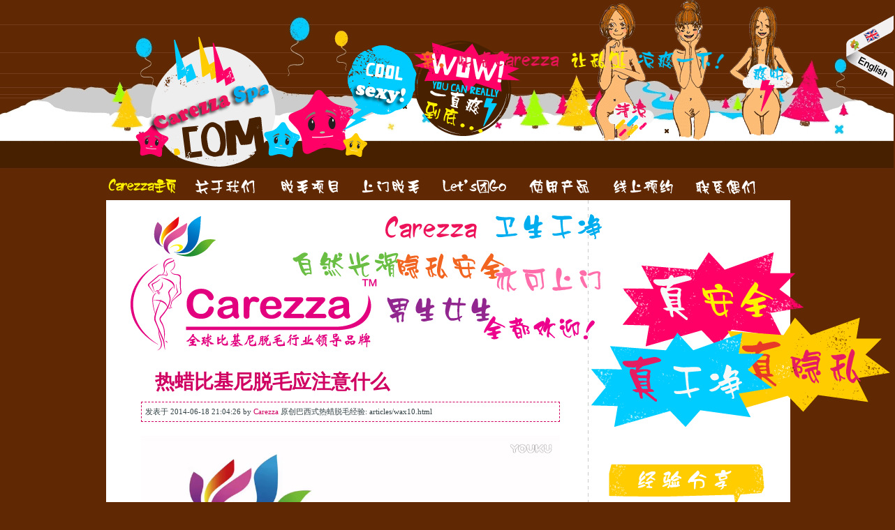

--- FILE ---
content_type: text/html
request_url: http://www.carezzawax.com/articles/wax10.html
body_size: 5949
content:
<!DOCTYPE html>
<html lang="zh-CN">
<head>
    <meta charset="utf-8">
    <meta name="classification" content="waxing,hair removal,beauty salon">
    <meta name="description" content="热蜡比基尼脱毛应注意什么 Carezza"/>
    <meta name="keywords" content="北京比基尼脱毛，热蜡脱毛，蜜蜡脱毛，比基尼脱毛，私密处脱毛，vio蜜蜡脱毛，阴部脱毛，比基尼除毛，三角区脱毛北京" />
    <link rel="shortcut icon" href="favicon.ico">
    <link href="../css/style.css" rel="stylesheet" type="text/css" />
    <title>热蜡比基尼脱毛应注意什么 Carezza</title>
</head>
<body id="home">
    <div id="lang"><a href="http://www.carezzaspa.com/" title="Beijing Brazilian Waxing">Beijing Brazilian Waxing</a></div>
    <div id="main-container">
        <div id="header">
            <div id="header-top"></div>
            <div id="navigation">
                <ul id="nav">
                    <li class="home"><a href="../index.html" title="Carezza">Carezza</a></li>
                    <li class="about"><a href="../about.html" title="关于Carezza">Carezza怎么样</a></li>
                    <li class="service"><a href="../waxing.html" title="脱毛价格">脱毛价格</a></li>
                    <li class="outcall"><a href="../outcall.html" title="北京上门脱毛">上门脱毛服务</a></li>
                    <li class="promotion"><a href="../promotion.html" title="北京脱毛团购">脱毛团购</a></li>
                    <li class="prodact"><a href="../product.php" title="脱毛蜡产品">脱毛产品</a></li>
                    <li class="book"><a href="../book.html" title="网上预约">线上预约</a></li>
                    <li class="contact"><a href="../contact.html" title="联系电话Carezza">Carezza电话地址</a></li>
                </ul>
            </div>
            <div id="wow">Wow! 巴西热蜡比基尼脱毛 让私密处脱毛清爽一夏</div>
            <img src="../images/cloud3.png" id="cloudB" class="cloud" width="66" height="50" alt="巴西脱毛">
            <img src="../images/cloud2.png" id="cloudA" class="cloud" width="73" height="69" alt="热蜡脱毛">
            <img src="../images/blimp.png" id="cloudC" class="cloud" width="465" height="75" alt="比基尼脱毛">
        </div>
        <div id="container">
            <div id="content-left">
                <h2 class="welcome">北京巴西式热蜡蜜蜡比基尼脱毛 Carezza</h2>
                <div id="lady">北京热蜡脱毛</div>
                <div id="chief">北京三角区脱毛</div>
                <div id="mister"></div>
                <div id="dude">北京巴西式脱毛</div>
                <div id="outcall">北京比基尼脱毛视频</div>
                <div id="girly">北京比基尼脱毛图片</div>
                <div id="dolly"></div>
                <div class="articles">
                    <h2 class="articles" title="热蜡比基尼脱毛应注意什么"><a href="wax10.html" title="热蜡比基尼脱毛应注意什么">热蜡比基尼脱毛应注意什么</a></h2>
                    <div class="entry-meta">发表于 2014-06-18 21:04:26 by <a href="../" title="北京专业巴西式热蜡脱毛" rel="author">Carezza</a> 原创巴西式热蜡脱毛经验: articles/wax10.html</div>
                    <div class="articles-content">
                        <video autoplay loop muted width="600"  poster="http://www.carezzawax.com/images/articles/wax/11.jpg" oncontextmenu="return false;">
                            <source src="http://www.carezzawax.com/images/carezza.mp4" type="video/mp4">
                        </video>
                        <h3 title="什么是比基尼脱毛">什么是比基尼脱毛？</h3>
<p>比基尼脱毛它是将阴毛完全从生殖器区域移除。 比基尼脱毛是适用于男性和女性。 男性一般全部脱掉阴毛从生殖器区域（包括阴茎，睾丸）。 然而，女性比基尼脱毛通常选择多个图形，如三角形，心形，条形，会留一些阴毛在阴部上方，去除掉阴唇和会阴的毛发。<br />
比基尼脱毛切勿在家DIV，因为操作不当很可能感染，所以建议去专业的脱毛美容院。比如说北京比基尼脱毛美容院Carezza.</p>
<h3 title="比基尼脱毛应注意什么">比基尼脱毛应注意什么</h3>
<p>做比基尼脱毛除了避免疼痛之外，尤其要注意感染问题。由于毛孔充分打开，很可能造成感染或者毛细血管出血的一些列问题。</p>
<div style="width: 360px" class="wp-caption"><img class="size-full" alt="比基尼脱毛应注意什么？ 北京比基尼脱毛Carezza" src="../images/articles/beijing-brazilian-bikini-waxing12.jpg" width="350" height="355" /><p class="wp-caption-text">比基尼脱毛应注意什么？ 北京比基尼脱毛Carezza</p></div>
<h3>去美容院做比基尼脱毛应该注意什么？</h3>
<ol>
<li>是否美容院使用的新鲜的热蜡或者蜜蜡</li>
<li>脱毛美容师是否有经验</li>
<li>美容师在操作<strong>比基尼脱毛</strong>期间是否使用一次性手套以及消毒工具</li>
<li>是否有效的避免感染</li>
</ol>
<h3>北京比基尼脱毛多少钱？</h3>
<p>在北京比基尼脱毛大约是应该在280-380这个价位之间，当然也有100快左右的，如果一味追求廉价，那么您很肯能会感染，甚至皮疹，因为纯进口的巴西比基尼脱毛蜡每罐成本在180元左右。去美容院做比基尼脱毛记得一定要检查脱毛蜡，因为部分美容院为了节约成本使用旧蜡给客人反复做。</p>
                    </div>
                    <ul class="mylinks entry-meta">
                        Carezza 全球比基尼脱毛领导品牌！该品牌始创于2003年，一直秉承着超凡卓越、细致入微的服务理念，截止2017年已超过500万以上充满自信、奢华、隐私的国内外高档女性选择Carezza。
                        Carezza严格遵从“PHSQ”原则：隐私(PRIVACY)、卫生(HYGIENE)、速度(SPEED)和品质(QUALITY)。简单取用，绝不重复使用取蜡棒。
                        “我们也是消费者” 完全站在我也是消费者的角度服务，任重而道远，这是Carezza具有里程碑的经营理念！<br />
                        <br />
                        大望路店：
                        <li> 服务您的电话 / (+86) 010-84425399</li>
                        <li> 详细地址 / 北京 建国路93号 万达广场 4号楼 706（近SKP）</li>
                        <li> 地铁路线 / 地铁1号线,14号线 大望路 D出口</li>
                        三里屯店：
                        <li> 服务您的电话 / (+86) 010-8442 5399</li>
                        <li> 详细地址 / 北京 朝阳区 工人体育场北门 永利国际 1单元 1032 </li>
                        <li> 地铁路线 / 地铁3号线 A口出,地铁10号线（团结湖 A,D出口） 和地铁2号线（东四十条C,B出口）的中间</li>
                        <li> <a href="../map-sanlitun.html" title="Carezza三里屯工体地图" target="_blank">查看地图</a></li>
                    </ul>
                    <p>Previous： <a href="wax9.html" title="男性比基尼脱毛 Carezza">男性比基尼脱毛 Carezza</a> </p>
                    <p>Next：<a href="wax11.html" title="什么是热蜡脱毛？">什么是热蜡脱毛？</a>  </p>
                </div>
            </div>
            <!-- content right star-->
<div id="content-right">
    <div id="carezza-box">
        <h2 class="carezza">北京最好的巴西式蜜蜡热蜡比基尼脱毛</h2>
        <div id="funpacked">北京热蜡比基尼脱毛</div>
        <div id="business">巴西式热蜡脱毛</div>
        <div id="designing">北京蜜蜡脱毛</div>
    </div>
    <div class="widget">
        <h4 class="wenzhang" title="巴西式热蜡脱毛经验">巴西式热蜡脱毛经验分享体验</h4>
        <ul>
                            <li><a href="wax281.html" title="北京专业蜜蜡脱毛 北京热蜡比基尼脱毛Carezza">北京专业蜜蜡脱毛 北京热蜡比基尼脱毛Carezza</a></li>
                            <li><a href="wax280.html" title="比基尼蜜蜡脱毛亲身体验 北京热蜡比基尼脱毛Carezza">比基尼蜜蜡脱毛亲身体验 北京热蜡比基尼脱毛Carezza</a></li>
                            <li><a href="wax279.html" title="北京阴部三角区脱毛 | 阴部蜜蜡脱毛 Carezza">北京阴部三角区脱毛 | 阴部蜜蜡脱毛 Carezza</a></li>
                            <li><a href="wax278.html" title="热蜡脱毛 北京Carezza热蜡脱毛">热蜡脱毛 北京Carezza热蜡脱毛</a></li>
                            <li><a href="wax277.html" title="我的蜜蜡脱毛经验分享 北京蜜蜡脱毛Carezza">我的蜜蜡脱毛经验分享 北京蜜蜡脱毛Carezza</a></li>
                            <li><a href="wax276.html" title="蜜蜡脱毛 北京蜜蜡脱毛Carezza">蜜蜡脱毛 北京蜜蜡脱毛Carezza</a></li>
                            <li><a href="wax275.html" title="巴西脱毛 北京巴西热蜡脱毛Carezza">巴西脱毛 北京巴西热蜡脱毛Carezza</a></li>
                            <li><a href="wax274.html" title="脱毛师详谈比基尼脱毛经验 北京比基尼脱毛Carezza">脱毛师详谈比基尼脱毛经验 北京比基尼脱毛Carezza</a></li>
                            <li><a href="wax273.html" title="北京比基尼脱毛你了解么？ 北京比基尼脱毛Carezza">北京比基尼脱毛你了解么？ 北京比基尼脱毛Carezza</a></li>
                            <li><a href="wax272.html" title="腋下蜜蜡脱毛方法演示附图 北京蜜蜡脱毛Carezza">腋下蜜蜡脱毛方法演示附图 北京蜜蜡脱毛Carezza</a></li>
                            <li><a href="wax271.html" title="北京比基尼蜜蜡脱毛多少钱 北京比基尼脱毛蜜蜡Carezza">北京比基尼蜜蜡脱毛多少钱 北京比基尼脱毛蜜蜡Carezza</a></li>
                            <li><a href="wax270.html" title="北京比基尼脱毛多少钱？ 北京比基尼脱毛Carezza">北京比基尼脱毛多少钱？ 北京比基尼脱毛Carezza</a></li>
                            <li><a href="wax269.html" title="私密处可以蜜蜡脱毛嘛? 北京私处蜜蜡脱毛Carezza">私密处可以蜜蜡脱毛嘛? 北京私处蜜蜡脱毛Carezza</a></li>
                            <li><a href="wax268.html" title="私密处脱毛可以永久脱毛吗 北京私处脱毛Carezza">私密处脱毛可以永久脱毛吗 北京私处脱毛Carezza</a></li>
                            <li><a href="wax267.html" title="比基尼脱毛后出现小白点？ 北京比基尼脱毛Carezza">比基尼脱毛后出现小白点？ 北京比基尼脱毛Carezza</a></li>
                            <li><a href="wax266.html" title="如何正确比基尼脱毛？ 北京比基尼脱毛Carezza">如何正确比基尼脱毛？ 北京比基尼脱毛Carezza</a></li>
                            <li><a href="wax265.html" title="男性比基尼脱毛 北京男性蜜蜡比基尼脱毛Carezza">男性比基尼脱毛 北京男性蜜蜡比基尼脱毛Carezza</a></li>
                            <li><a href="wax264.html" title="比基尼脱毛应注意什么？ 北京比基尼脱毛Carezza">比基尼脱毛应注意什么？ 北京比基尼脱毛Carezza</a></li>
                            <li><a href="wax263.html" title="什么是热蜡脱毛？ 北京比基尼热蜡脱毛Carezza">什么是热蜡脱毛？ 北京比基尼热蜡脱毛Carezza</a></li>
                            <li><a href="wax262.html" title="什么是巴西热蜡比基尼脱毛？ 北京Carezza热蜡比基尼脱毛">什么是巴西热蜡比基尼脱毛？ 北京Carezza热蜡比基尼脱毛</a></li>
                            <li><a href="wax261.html" title="北京蜜蜡脱毛 Carezza">北京蜜蜡脱毛 Carezza</a></li>
                            <li><a href="wax260.html" title="北京阴部脱毛|私密处脱毛Carezza">北京阴部脱毛|私密处脱毛Carezza</a></li>
                            <li><a href="wax259.html" title="北京热蜡比基尼脱 Carezza">北京热蜡比基尼脱 Carezza</a></li>
                            <li><a href="wax258.html" title="北京比基尼脱毛|巴西热蜡蜜蜡脱毛Carezza">北京比基尼脱毛|巴西热蜡蜜蜡脱毛Carezza</a></li>
                            <li><a href="wax257.html" title="我的蜜蜡脱毛经验分享 北京Carezza">我的蜜蜡脱毛经验分享 北京Carezza</a></li>
                            <li><a href="wax256.html" title="脱毛蜜蜡和热蜡的区别 北京Carezza">脱毛蜜蜡和热蜡的区别 北京Carezza</a></li>
                            <li><a href="wax255.html" title="蜜蜡比基尼脱毛如何操作 北京Carezza">蜜蜡比基尼脱毛如何操作 北京Carezza</a></li>
                            <li><a href="wax254.html" title="比基尼脱毛应注意什么？ 北京Carezza">比基尼脱毛应注意什么？ 北京Carezza</a></li>
                            <li><a href="wax253.html" title="什么是热蜡脱毛？ 北京Carezza">什么是热蜡脱毛？ 北京Carezza</a></li>
                            <li><a href="wax252.html" title="什么是巴西热蜡比基尼脱毛？">什么是巴西热蜡比基尼脱毛？</a></li>
                            <li><a href="wax251.html" title="比基尼巴西蜜蜡脱毛会出血吗？">比基尼巴西蜜蜡脱毛会出血吗？</a></li>
                            <li><a href="wax250.html" title="热腊脱毛的坏处">热腊脱毛的坏处</a></li>
                            <li><a href="wax249.html" title="为什么刮阴毛能长出小红点">为什么刮阴毛能长出小红点</a></li>
                            <li><a href="wax248.html" title="热腊脱毛多久又要弄一次？热蜡脱毛痛嘛？">热腊脱毛多久又要弄一次？热蜡脱毛痛嘛？</a></li>
                            <li><a href="wax247.html" title="热蜡脱毛能保持多久">热蜡脱毛能保持多久</a></li>
                            <li><a href="wax246.html" title="私处剥毛后注意事项">私处剥毛后注意事项</a></li>
                            <li><a href="wax245.html" title="什么是VIO Wax? VIO 是什么意思？">什么是VIO Wax? VIO 是什么意思？</a></li>
                            <li><a href="wax244.html" title="巴西热蜡除毛抑制毛发生长？">巴西热蜡除毛抑制毛发生长？</a></li>
                            <li><a href="wax243.html" title="热蜡脱毛问答 | 座客Carezza 资深脱毛师解答 关于巴西热蜡脱毛">热蜡脱毛问答 | 座客Carezza 资深脱毛师解答 关于巴西热蜡脱毛</a></li>
                            <li><a href="wax242.html" title="教你如何处理 私密处的毛发">教你如何处理 私密处的毛发</a></li>
                            <li><a href="wax241.html" title="招聘巴西热蜡脱毛师">招聘巴西热蜡脱毛师</a></li>
                            <li><a href="wax240.html" title="哇哦 男性（丁丁）比基尼脱毛？">哇哦 男性（丁丁）比基尼脱毛？</a></li>
                            <li><a href="wax239.html" title="什么是纯正的巴西式比基尼热蜡脱毛？">什么是纯正的巴西式比基尼热蜡脱毛？</a></li>
                            <li><a href="wax238.html" title="丁丁脱毛 oh no,男性比基尼热蜡脱毛哦">丁丁脱毛 oh no,男性比基尼热蜡脱毛哦</a></li>
                            <li><a href="wax237.html" title="巴西蜡脱毛有什么副作用">巴西蜡脱毛有什么副作用</a></li>
                            <li><a href="wax236.html" title="热蜡脱毛能维持多久？">热蜡脱毛能维持多久？</a></li>
                            <li><a href="wax235.html" title="Carezza热蜡巴西脱毛上门服务范围">Carezza热蜡巴西脱毛上门服务范围</a></li>
                            <li><a href="wax234.html" title="北京哪里蜜蜡脱毛便宜实惠">北京哪里蜜蜡脱毛便宜实惠</a></li>
                            <li><a href="wax233.html" title="比基尼部位脱毛包括哪里？">比基尼部位脱毛包括哪里？</a></li>
                            <li><a href="wax232.html" title="阴茎比基尼脱毛 男性三角区脱毛">阴茎比基尼脱毛 男性三角区脱毛</a></li>
                    </ul>
    </div>

    <div class="widget">
        <h4 class="meiti" title="北京Carezza蜜蜡脱毛比基尼公众平台">北京Carezza投诉，预约，问答</h4>
        <p>北京Carezza投诉，预约，问答</p>
        <img src="../images/weixin.png" alt="Carezza微信号" width="250" height="250" />
    </div>
</div>
<!-- content right end-->            <div class="clear"></div>
        </div>
        <div id="footer">
            <div id="sharewrap">
                <div id="sharewrap-left">
                    <h3>Share me!</h3>
                </div>
                <div id="sharewrap-right"></div>
            </div>
            <div id="footer-inner">
                <div class="footer-item">
                    <h4 class="mulu">网站地图</h4>
                    <ul class="footer_list">
                        <li><a href="../index.html" title="Carezza官网">Carezza官网</a></li>
                        <li><a href="../about.html" title="关于我们的蜜蜡/热蜡比基尼脱毛服务在北京">关于我们</a></li>
                        <li><a href="../waxing.html" title="脱毛项目">脱毛项目</a></li>
                        <li><a href="../outcall.html" title="上门比基尼脱毛服务">上门脱毛服务</a></li>
                        <li><a href="../promotion.html" title="北京脱毛团购">Let's 团 Go (最高4折)</a></li>
                        <li><a href="../reviews.html" title="客户脱毛体验">客户评论</a></li>
                        <li><a href="index.html" title="脱毛常见问题">脱毛常见问题</a></li>
                        <li><a href="../book.html" title="网上预约">线上预约</a></li>
                        <li><a href="../sitemap.html" title="网站地图">网站地图</a></li>
                        <li><a href="../job.html" title="招聘脱毛师">招聘脱毛师</a></li>
                        <li><a href="../model.html" title="免费脱毛模特">免费脱毛模特</a></li>
                        <li><a href="../contact.html" title="联系我们">联系偶们</a></li>
                    </ul>
                </div>
                <div class="footer-item">
                    <h4 class="wenzhang">精选热蜡脱毛经验分享</h4>
                    <ul class="footer_list_center">
                        	<li><a href="wax47.html" title="脱毛让你自信心爆棚">脱毛让你自信心爆棚</a></li>
	<li><a href="wax21.html" title="脱毛师详谈热蜡比基尼脱毛经验">脱毛师详谈热蜡比基尼脱毛经验</a></li>
	<li><a href="wax256.html" title="脱毛蜜蜡和热蜡的区别 北京Carezza">脱毛蜜蜡和热蜡的区别 北京Carezza</a></li>
	<li><a href="wax208.html" title="carezza脱毛体验 | 北京热蜡比基尼美容">carezza脱毛体验 | 北京热蜡比基尼美容</a></li>
	<li><a href="wax184.html" title="北京巴西脱毛 | 巴西 蜜蜡">北京巴西脱毛 | 巴西 蜜蜡</a></li>
	<li><a href="wax26.html" title="北京比基尼热蜡脱毛哪最好？">北京比基尼热蜡脱毛哪最好？</a></li>
	<li><a href="wax236.html" title="热蜡脱毛能维持多久？">热蜡脱毛能维持多久？</a></li>
	<li><a href="wax246.html" title="私处剥毛后注意事项">私处剥毛后注意事项</a></li>
	<li><a href="wax6.html" title="什么是热蜡脱毛？">什么是热蜡脱毛？</a></li>
	<li><a href="wax59.html" title="比基尼热蜡巴西式体恩恩额">比基尼热蜡巴西式体恩恩额</a></li>
                    </ul>
                </div>
                <div class="footer-item">
                    <h4 class="pinglun">脱毛客户回顾</h4>
                    <h5>这里有一些脱毛体验和评论，是我们在过去的几个月收到来自满意的客户，这些评论和意见都是未经剪接和摘录的，所以您阅读的是他们亲口说的。</h5>
                    <p>"我的私密部位毛发比较重，每个月我都会为下面的毛发而懊恼不已，我开始选择冰点脱毛，结果我的美容师操作不当，给我留下了点状的疤痕...后来我开始像男生一样在商场里选剃须刀，我倒是很小心的操作，但是久而久之毛发变得更加粗硬，尤其阴唇部位的毛发开始倒长...偶然一次，闺蜜给我介绍了你们，真的，很谢谢你们，虽然是半永久性的脱毛，但是我还是愿意选择这种纯物理式的蜜蜡脱毛，美容师操作很专业，没有我想象中那么可怕和不卫生。给我服务的女生叫倩倩，谢谢"！:)</p>
                </div>
                <div class="clear"></div>
                <div id="foot"></div>
                <div id="footerbottom">
                    <div id="ministar">http://www.carezzawax.com</div>
                    <div id="imadethis">私密处脱毛</div>
                    <div id="ministar1">热蜡比基尼脱毛北京</div>
                </div>
                <div class="clear"></div>
            </div>
        </div>
    </div>
</body>
</html>

--- FILE ---
content_type: text/css
request_url: http://www.carezzawax.com/css/style.css
body_size: 6894
content:

/* 公共类，减少重复代码 */
.hidden-text { text-indent: -9999px; }
.float-left { float: left; }
.float-right { float: right; }
.no-border { border: none; }
.no-list { list-style: none; padding: 0; margin: 0; }
.no-margin { margin: 0; }
.no-padding { padding: 0; }
.full-width { width: 100%; }
.center-text { text-align: center; }
.clear-both { clear: both; }
*,html,body,div,dl,dt,dd,ul,ol,li,h1,h2,h3,h4,h5,h6,pre,form,legend,label,fieldset,input,blockquote,th,td {
    margin:0;
    padding:0;
    
}

body {
    color:#314044;
    background:#612903 url(../images/bg.png) top center repeat-x;
    font-size:12px;
    
}

.submit {
    height:45px;
    width:100px;
    background-image:url(../images/bot-sprite.png);
    background-repeat:no-repeat;
    border:none;
    background-position:-270px -215px;
    display:block;
    
}

a {
    outline:none;
    
}

table {
    border-collapse:collapse;
    border-spacing:0;
    
}

fieldset,img {
    border:0;
    
}

ol,ul,li {
    list-style:none;
    
}

caption,th {
    text-align:left;
    
}

h1,h2,h3,h4,h5,h6 {
    font-weight:normal;
    
}

html {
    height:100%;
    
}

#main-container {
    position:absolute;
    z-index:10;
    width:100%;
    background:none;
    overflow:hidden;
    left:2px;
    top:46px;
    
}

#detail-left p {
    margin:10px 0 10px 0;
    
}

.clear {
    clear:both;
    
}

#container {
    width:980px;
    padding:0 0 30px 0;
    margin:0 auto 0 auto;
    background:#fff url(../images/shadow.png) top center repeat-y;
    
}

#header {
    width:980px;
    height:241px;
    padding:0;
    margin:0 auto 0 auto;
    
}

#navigation {
    width:980px;
    height:34px;
    margin-top:2px;
    margin-right:0;
    margin-bottom:2px;
    background-position:0 0;
    float:left;
    
}

#nav {
	float:left;
	list-style:none;
	padding:0;
	height:34px;
	width:980px;
	display:inline;
	overflow:hidden;  
}

#nav li {
    display:inline;
    list-style-type:none;
    text-indent:-9999px;
    margin-top:0;
    margin-bottom:0;
    margin-left:0;
    padding:0;
    margin-right:0;
    
}

#nav a {
    width:100px;
    background-image:url(../images/nav.png);
    background-repeat:no-repeat;
    float:left;
    padding:0;
    height:34px;
    margin-right:20px;
    
}

.home a {
    background-position:0 0;
    
}

.home a:hover {
    background-position:-0px -34px;
    
}

.about a {
    background-position:-105px 0;
    
}

.about a:hover {
    background-position:-105px -34px;
    
}

.service a {
    background-position:-200px 0;
    
}

.service a:hover {
    background-position:-200px -34px;
    
}

.outcall a {
    background-position:-300px 0;
    
}

.outcall a:hover {
    background-position:-300px -34px;
    
}

.promotion a {
    background-position:-400px 0;
    
}

.promotion a:hover {
    background-position:-400px -34px;
    
}

.prodact a {
    background-position:-500px 0;
    
}

.prodact a:hover {
    background-position:-500px -34px;
    
}

.book a {
    background-position:-600px 0;
    
}

.book a:hover {
    background-position:-600px -34px;
    
}

.contact a {
    background-position:-700px 0;
    
}

.contact a:hover {
    background-position:-700px -34px;
    
}

#summary #content-left h2.project {
    width:630px;
    padding:0;
    margin:0 0 60px 0;
    height:140px;
    background:url(../images/h2-summary.png) top left no-repeat;
    text-indent:-9999px;
    
}

#header h1 {
    background:url(../images/h1-logo.png) top left no-repeat;
    text-indent:-9999px;
    width:453px;
    height:202px;
    padding:0;
    margin:0;
    
}

#header-top {
    background:url(../images/h1-logo.png) top left no-repeat;
    text-indent:-9999px;
    width:453px;
    height:202px;
    padding:0;
    margin:0;
    
}

#content-left {
    width:630px;
    padding:20px 30px 150px 30px;
    margin:0;
    float:left;
    background:#fff url(../images/fpcd.png) bottom left no-repeat;
    line-height:13pt;
    
}

#content-left p {
    margin:10px 0 10px 0;
    
}

#home #content-left h2.welcome {
    width:630px;
    padding:0;
    margin:0 0 15px 0;
    height:200px;
    background:url(../images/hey.png) top left no-repeat;
    text-indent:-9999px;
    
}

#home #content-left h2.latest {
    width:530px;
    padding:0;
    margin:5px 0 0 0;
    height:100px;
    background:url(../images/latest.png) top left no-repeat;
    text-indent:-9999px;
    
}

#content-left h2.iam {
    width:620px;
    padding:0;
    margin:0;
    height:170px;
    background:url(../images/h2-iam-grey.png) top left no-repeat;
    text-indent:-9999px;
    float:left;
    background-color:#fff;
    
}

#content-right {
    width:250px;
    padding:20px 5px 5px 20px;
    margin:0;
    float:left;
    
}

#carezza-box {
    width:240px;
    padding:10px 5px 5px 5px;
    margin:0;
    float:left;
    background-color:#fff;
    
}

#connect-box {
    width:240px;
    padding:10px 5px 5px 5px;
    margin:0;
    float:left;
    background-color:#fff;
    
}

#box-tweet h3 {
    padding:0;
    margin:0;
    width:274px;
    text-indent:-9999px;
    top left no-repeat;
    
}

#tweet-box h2 {
    width:220px;
    background:url(../images/h3-tweet.png) top center no-repeat;
    padding:0;
    margin:0 0 20px 0;
    height:113px;
    text-indent:-3000px;
    
}

#connect-box h2 {
    width:258px;
    background:url(../images/h3-connect.png) top left no-repeat;
    padding:0;
    margin:0;
    height:90px;
    text-indent:-3000px;
    
}

#content-right h2 {
    width:220px;
    top left no-repeat;
    padding:0;
    margin:0;
    height:90px;
    text-indent:-3000px;
    
}

#foot {
    width:100%;
    background-position:center;
    text-align:center;
    color:#FFF;
    margin-top:20px;
    margin-right:0;
    margin-bottom:0;
    margin-left:0;
    padding-top:20px;
    padding-right:0;
    padding-bottom:0;
    padding-left:0;
    line-height:15pt;
    
}

#footer {
    width:100%;
    margin:0;
    padding:0;
    background:#472000;
    
}

#sharewrap {
    margin:0 auto 0 auto;
    width:980px;
    height:34px;
    border-bottom:1px solid #863b00;
    padding:7px 0 0 0;
    
}

#sharewrap-left {
    margin:0 auto 0 auto;
    width:630px;
    height:34px;
    padding:0 0 0 30px;
    float:left;
    
}

#sharewrap-left h3 {
    margin:0;
    width:630px;
    height:34px;
    padding:0;
    float:left;
    background:url(../images/shareme.png) top left no-repeat;
    text-indent:-9999px;
    
}

#sharewrap-right {
    margin:0 auto 0 auto;
    width:150px;
    height:29px;
    padding:5px 0 0 170px;
    float:left;
    
}

#sharewrap-right a {
    border:0;
    
}

#footer-inner {
    width:980px;
    padding:0;
    margin:0 auto 0 auto;
    
}

.footer-item {
    width:290px;
    float:left;
    padding:0 13px 0 12px;
    margin:5px;
    
}

.footer-item p {
    color:white;
    
}

#wow {
    cursor:move;
    margin:-190px 0 0 440px;
    z-index:3701;
    width:153px;
    text-indent:-9999px;
    height:137px;
    background:url(../images/wow-icon.png) top left no-repeat;
    
}

.footer_list_center {
    margin:0;
    padding:0;
    color:white;
    
}

.footer_list_center li {
    margin:0;
    border-bottom:1px solid #863b00;
    display:block;
    padding-top:4px;
    padding-right:3px;
    padding-bottom:8px;
    padding-left:5px;
    color:#fff;
    
}

.footer_list_center a:link {
    display:block;
    text-decoration:none;
    background:url(../images/bolt-blue.png) no-repeat 0 50%;
    color:#fff;
    padding-top:5px;
    padding-right:5px;
    padding-bottom:5px;
    padding-left:20px;
    margin-top:0;
    margin-right:0;
    margin-bottom:0;
    margin-left:5px;
    
}

.footer_list_center a:visited {
    color:#fff;
    padding:0;
    margin:0;
    border-bottom:1px solid #4CBCEB;
    text-decoration:none;
    
}

.footer_list_center a:hover {
    display:block;
    text-decoration:none;
    color:#f06;
    background:url(../images/bolt-yellow.png) no-repeat 0 50%;
    padding-top:5px;
    padding-right:5px;
    padding-bottom:5px;
    padding-left:20px;
    margin-top:0;
    margin-right:0;
    margin-bottom:0;
    margin-left:5px;
    
}

.footer_list_center a:active {
    text-decoration:none;
    
}

.mylinks {
    margin:30px 0 20px 30px;
    padding:0;
    line-height:1.7em;
    color:#472000;
    display:block;
    
}

.mylinks li {
    margin:0 0 0 25px;
    padding:4px 3px 8px 20px;
    color:#472000;
    line-height:1.7em;
    background:url(../images/bolt-blue.png) no-repeat 0 30%;
    display:block;
    
}

.mylinks a {
    margin:0;
    padding:0;
    line-height:1.7em;
    
}

.footer_list {
    padding:0;
    margin:0;
    color:#fff;
    
}

.footer_list li {
    list-style:none;
    margin:0;
    !important border-bottom:1px solid #863b00;
    color:#fff;
    
}

.footer_list li a {
    display:block;
    text-decoration:none;
    padding:5px 5px 5px 20px;
    border-bottom:1px solid #863b00;
    color:#fff;
    background:url(../images/bolt-blue.png) no-repeat 0 50%;
    margin:0 0 0 5px;
    color:#fff;
    
}

.footer_list li a:visited {
    border-bottom:1px solid #863b00;
    color:#fff;
    display:block;
    text-decoration:none;
    padding:5px 5px 5px 20px;
    background:url(../images/bolt-blue.png) no-repeat 0 50%;
    margin:0 0 0 5px;
    color:#fff;
    
}

.footer_list li a:hover {
    border-bottom:1px solid #863b00;
    color:#fff;
    color:#f06;
    background:url(../images/bolt-yellow.png) no-repeat 0 50%;
    margin:0 0 0 5px;
    
}

.connect_list {
    padding:0;
    margin:0;
    color:#fff;
    
}

.connect_list li {
    list-style:none;
    margin:0;
    border-bottom:1px solid #863b00;
    color:#fff;
    
}

.connect_list li a {
    display:block;
    text-decoration:none;
    padding:5px 5px 5px 20px;
    background:url(../images/bolt-blue.png) no-repeat 0 50%;
    margin:0 0 0 5px;
    color:#fff;
    
}

.connect_list li a:visited {
    display:block;
    text-decoration:none;
    padding:5px 5px 5px 20px;
    background:url(../images/bolt-blue.png) no-repeat 0 50%;
    margin:0 0 0 5px;
    color:#fff;
    
}

.connect_list li a:hover {
    color:#f06;
    background:url(../images/bolt-yellow.png) no-repeat 0 50%;
    margin:0 0 0 5px;
    
}

#blimp {
    cursor:move;
    margin:-230px 0 0 650px;
    width:469px;
    text-indent:-3000px;
    height:75px;
    background:url(../images/blimp.png);
    
}

#chief {
    cursor:move;
    padding:0;
    width:177px;
    height:56px;
    background:url(../images/h2-chief.png);
    text-indent:-3000px;
    margin-top:-60px;
    margin-right:0;
    margin-bottom:0;
    margin-left:515px;
    
}

#dude {
    cursor:move;
    padding:0;
    margin:-50px 0 0 375px;
    width:177px;
    height:56px;
    background:url(../images/h2-dude.png);
    text-indent:-3000px;
    
}

#dolly {
    cursor:move;
    padding:0;
    width:177px;
    height:56px;
    background:url(../images/h2-dolly.png);
    text-indent:-3000px;
    margin-right:0;
    margin-left:500px;
    margin-top:-30px;
    margin-bottom:0;
    
}

#lady {
    cursor:move;
    padding:0;
    width:177px;
    height:56px;
    background:url(../images/h2-lady.png);
    text-indent:-3000px;
    margin-top:-220px;
    margin-right:0;
    margin-bottom:0;
    margin-left:350px;
    
}

#mister {
    cursor:move;
    padding:0;
    margin:-5px 0 0 230px;
    width:177px;
    height:56px;
    background:url(../images/h2-mister.png);
    text-indent:-3000px;
    
}

#girly {
    cursor:move;
    padding:0;
    width:177px;
    height:56px;
    background:url(../images/h2-girly.png);
    text-indent:-3000px;
    margin-top:-10px;
    margin-right:0;
    margin-bottom:0;
    margin-left:360px;
    
}

#outcall {
    cursor:move;
    padding:0;
    width:177px;
    height:56px;
    background:url(../images/h2-outcall.png);
    text-indent:-3000px;
    margin-top:-40px;
    margin-right:0;
    margin-bottom:0;
    margin-left:520px;
    
}

#funpacked {
    cursor:move;
    width:450px;
    height:250px;
    background:url(../images/safe.png);
    text-indent:-3000px;
    margin-top:-45px;
    margin-right:0;
    margin-bottom:0;
    margin-left:-20px;
    
}

#business {
    cursor:move;
    text-indent:-3000px;
    margin:0;
    padding:0;
    
}

#designing {
    cursor:move;
    text-indent:-3000px;
    margin:0;
    padding:0;
    
}

#home #content-left h2#iam {
    cursor:move;
    margin:15px 0 20px 0;
    width:603px;
    height:176px;
    text-indent:-9999px;
    background:url(../images/h2-home-grey.png) top left no-repeat;
    
}

#home #content-left h2#iamcarezza {
    cursor:move;
    margin:-196px 0 20px 0;
    width:603px;
    height:176px;
    text-indent:-9999px;
    background:url(../images/h2-home.png) top left no-repeat;
    
}

#contact #content-left h2#contacth2 {
    cursor:move;
    margin:-169px 0 20px 0;
    width:592px;
    height:149px;
    text-indent:-9999px;
    background:url(../images/h2-contact.png) top left no-repeat;
    
}

#contacth2 {
    margin-top:30px;
    
}

img#cloudA {
    position:absolute;
    z-index:13;
    top:45px;
    left:80%;
    
}

img#cloudB {
    position:absolute;
    z-index:16;
    top:100px;
    left:50%;
    
}

img#cloudC {
    position:absolute;
    z-index:20;
    top:7px;
    left:5%;
    
}

img#cloudD {
    position:absolute;
    z-index:15;
    top:9px;
    left:-20%;
    
}

#features-wrap {
    width:640px;
    padding:0;
    margin:20px 0 0 0;
    
}

.features-item {
    width:290px;
    float:left;
    padding:9px;
    margin:4px;
    
}

.features-image {
    border:0;
    background:url(../images/featured-bg.png) top left no-repeat;
    height:206px;
    width:289px;
    float:left;
    padding:0 0 14px 0;
    margin:1px;
    
}

.features-image a {
    border:0;
    
}

.features-text {
    width:289px;
    float:left;
    padding:0;
    margin:0;
    
}

.features-text h3 {
    font-weight:bold;
    font-size:140%;
    color:#472000;
    padding:0;
    margin:0;
    
}

h4 {
    width:243px;
    height:76px;
    text-indent:-9999px;
    padding:0;
    margin-top:15px;
    margin-right:0;
    margin-bottom:0;
    margin-left:0;
    background-image:url(../images/biaoqian.png);
    
}

.mulu {
    background-position:center top;
    
}

.wenzhang {
    background-position:0 140px;
    
}

.pinglun {
    background-position:0 220px;
    
}

.meiti {
    background-position:0 385px;
    
}

.footer-item h5 {
    color:#F06;
    font-weight:bold;
    font-size:130%;
    margin-bottom:10px;
    
}

#footerbottom {
    width:980px;
    height:213px;
    float:left;
    padding:0;
    margin:0;
    background:#472000 url(../images/footer-bg.gif) bottom center no-repeat;
    
}

#ministar {
    cursor:move;
    margin:110px 0 0 190px;
    width:72px;
    height:71px;
    background:url(../images/ministar.png);
    text-indent:-3000px;
    
}

#ministar1 {
    cursor:move;
    margin:-60px 0 0 110px;
    width:53px;
    height:53px;
    background:url(../images/ministar1.png);
    text-indent:-3000px;
    
}

#imadethis {
    cursor:move;
    margin:-135px 0 0 710px;
    width:154px;
    height:135px;
    background:url(../images/imadethis.png);
    text-indent:-3000px;
    
}

#connect-list {
    list-style:none;
    margin:0;
    padding:0;
    width:241px;
    display:block;
    border:0;
    
}

#connect-list li {
    margin:0;
    padding:0;
    display:inline;
    list-style-type:none;
    text-indent:-9999px;
    height:41px;
    border:0;
    
}

#connect-list a {
    float:left;
    padding:0;
    width:241px;
    overflow:hidden;
    height:41px;
    border:0;
    
}

#connect-list a:hover {
    background-position:-241px 0;
    border:0;
    
}

#connect-list a:active,#connect-list a.selected {
    background-position:-482px 0;
    border:0;
    
}

.connect-contact a {
    width:241px;
    height:41px;
    background:url(../images/connect-contact.png);
    border:0;
    
}

.connect-follow a {
    width:241px;
    height:41px;
    background:url(../images/connect-follow.png) top left no-repeat;
    border:0;
    
}

.connect-join a {
    width:241px;
    height:41px;
    background:url(../images/connect-join.png) top left no-repeat;
    border:0;
    
}

#contactform {
    margin:25px 0 0 45px;
    width:550px;
    padding:5px;
    
}

#contactform ol {
    margin:0;
    padding:0;
    list-style:none;
    
}

#contactform li {
    margin:0 0 5px 0;
    padding:10px;
    background:#eee;
    
}

#contactform li.buttons {
    margin:0;
    overflow:hidden;
    
}

#contactform label {
    margin:0;
    width:230px;
    display:block;
    float:left;
    padding:5px 10px 2px 0;
    
}

#contactform input.text {
    width:274px;
    border:1px solid #D4D4D4;
    padding:2px;
    margin:0;
    font:100%/170% "Trebuchet MS",Trebuchet,arial,sans-serif;
    
}

#contactform textarea {
    width:274px;
    border:1px solid #D4D4D4;
    padding:2px;
    height:80px;
    background:#FDFDF7;
    font:100%/170% "Trebuchet MS",Trebuchet,arial,sans-serif;
    
}

#contactform li.buttons input {
    padding:4px;
    float:right;
    margin:0 0 0 5px;
    width:auto;
    
}

.loader {
    float:left;
    
}

.addthis_button {
    border:0;
    
}

.addthis_button a {
    border:0;
    
}

#lang {
    position:absolute;
    top:20px;
    right:0;
    z-index:555;
    
}

#lang a {
    width:69px;
    height:105px;
    text-indent:-99999px;
    display:block;
    background:url(../images/lang.png) no-repeat;
    border:none;
    outline:none;
    
}

* {
    padding:0;
    margin:0;
    
}

#tweet-box {
    width:240px;
    padding:0 5px 5px 5px;
    margin:0;
    float:left;
    background-color:#fff;
    
}

#box-tweet {
    width:220px;
    padding:0;
    margin:0;
    
}

#box-tweet p {
    padding:0 10px 20px 10px;
    margin:0;
    line-height:1.9em;
    
}

#tweet-box h2 {
    width:220px;
    background:url(../images/h3-tweet.png) top center no-repeat;
    padding:0;
    margin:0 0 20px 0;
    height:113px;
    text-indent:-3000px;
    
}

.articles {
    font-family:"新宋体";
    margin:10px;
    padding:10px;
    height:auto;
    width:600px;
    
}

.articles a:link {
    color:#d00062;
    text-decoration:none;
    
}

.articles a:hover {
    color:#9c0;
    
}

.articles a:visited {
    color:#d00062;
    
}

.articles h2 {
    font-size:28px;
    color:#d00062;
    font-style:normal;
    font-weight:bold;
    
}

.entry-meta {
    font-size:11px;
    margin-top:10px;
    margin-bottom:20px;
    padding:5px;
    border:1px dashed #d00062;
    
}

.tag {
    font-size:12px;
    margin-top:10px;
    margin-bottom:20px;
    padding:5px;
    
}

.articles-content {
    font-size:14px;
    line-height:25px;
    
}

.articles-content h3 {
    font-size:22px;
    font-weight:bold;
    color:#93CE52;
    font-style:normal;
    margin-top:30px;
    margin-bottom:30px;
    
}

.articles-content ul {
    margin-top:0;
    margin-bottom:5px;
    padding-top:0;
    font-size:16px;
    
}

.articles-content li {
    padding-top:5px;
    padding-bottom:6px;
    border-bottom:1px dotted #9c0;
    list-style-image:url(../images/arrow.jpg);
    list-style-type:none;
    list-style-position:inside;
    margin-top:20px;
    margin-bottom:20px;
    
}

.wp-caption-text {
    text-align:center;
    
}

.wp-caption .wp-caption-text {
    margin:.8075em 0;
    
}

.wp-caption p.wp-caption-text {
    margin:5px;
    color:#888;
    font-size:12px;
    
}

img.size-full {
    max-width:100%;
    width:auto;
    
}

.aligncenter {
    clear:both;
    display:block;
    margin:1.5em auto;
    
}

.wp-caption.aligncenter,.wp-caption.alignleft,.wp-caption.alignright,.wp-caption.alignnone {
    margin-bottom:1.5em;
    
}

img[class*="align"],img[class*="wp-image-"],.wp-caption img {
    height:auto;
    
}

.widget img {
    max-width:100%;
    
}

.widget-img,img[class*="align"],img[class*="wp-image-"],.wp-caption img {
    height:auto;
    
}

.wp-caption {
    border:1px solid #ccc;
    max-width:100%;
    margin-right:auto;
    margin-left:auto;
    
}

.wp-caption img {
    display:block;
    margin:1.2% auto 0;
    max-width:98%;
    
}

.widget {
    font-weight:normal;
    color:#d00062;
    float:left;
    width:243px;
    
}

.widget h3 {
    width:243px;
    height:76px;
    background:url(../images/wenzhang.png) top center no-repeat;
    text-indent:-9999px;
    padding:0;
    margin-right:0;
    margin-bottom:0;
    margin-left:0;
    
}

.widget ul {
    margin-top:0;
    margin-bottom:5px;
    padding-top:0;
    font-size:16px;
    
}

.widget li {
    padding-top:5px;
    padding-bottom:6px;
    border-bottom:1px dotted #9c0;
    list-style-image:url(../images/arrow.jpg);
    list-style-type:none;
    list-style-position:inside;
    font-size: 12px;
    
}

.widget li a:link {
    color:#d00062;
    text-decoration:none;
    
}

.widget li a:hover {
    color:#9c0;
    
}

.navigation {
    font-size:15px;
    
}

.navigation h5 {
    font-size:20px;
    margin-bottom:20px;
    font-weight:bold;
    color:#d00062;
    margin-top:20px;
    
}

.nav-previous {
    float:left;
    width:50%;
    
}

.nav-next {
    float:right;
    text-align:right;
    width:50%;
    
}

#mid {
    width:960px;
    overflow:hidden;
    clear:both;
    margin-top:11px;
    margin-right:auto;
    margin-bottom:11px;
    margin-left:auto;
    padding-right:5px;
    padding-left:5px;
    height:auto;
    
}

.mind-title h1 {
    color:#1fa3de;
    font-weight:bold;
    text-transform:uppercase;
    padding-bottom:15px;
    
}

#today-deal-block {
    height:500px;
    width:230px;
    padding-top:1px;
    float:left;
    text-align:center;
    font:bold 10px Helvetica,Arial,sans-serif;
    color:#3d505f;
    margin-left:150px;
    position:relative;
    
}

#deal-discount-bubble {
    color:#fff!important;
    
}

#deal-discount-bubble {
    ;
    height:39px;
    left:-13px;
    padding-left:0;
    position:absolute;
    text-transform:uppercase;
    top:155px;
    width:120px;
    padding-top:25px;
    display:block;
    background-attachment:scroll;
    background-image:url(../images/bot-sprite.png);
    background-repeat:no-repeat;
    background-position:-275px -145px;
    
}

#today-deal-block #deal-discount-bubble .desc {
    font:bold 18px Helvetica,Arial,sans-serif;
    margin-left:-12px;
    
}

#today-deal-block #deal-discount-bubble .text {
    font:bold 14px Helvetica,Arial,sans-serif;
    line-height:14pt;
    margin-left:-16px;
    margin-top:4px;
    display:block;
    
}

#today-deal-block #deal-price-sell {
    background:none repeat scroll 0 0 transparent;
    float:right;
    height:52px;
    margin-right:161px;
    padding-top:45px;
    position:relative;
    text-align:right;
    z-index:999;
    
}

#today-deal-block #deal-price-sell .currency-number {
    font:bold 23px Helvetica,Arial,sans-serif;
    color:#fff;
    
}

#today-deal-block #deal-buynow {
    height:87px;
    background:none;
    width:auto;
    padding:0;
    left:0;
    top:35px;
    position:relative;
    
}

#today-deal-block #tag_price {
    height:120px;
    left:-108px;
    position:absolute;
    width:327px;
    top:-2px;
    background-attachment:scroll;
    background-image:url(../images/bot-sprite.png);
    background-repeat:no-repeat;
    background-position:-5px -10px;
    
}

#today-deal-block #deal-buynow .deal-button {
    position:absolute;
    right:23px;
    top:-2px;
    
}

#today-deal-block #deal-buynow .node-add-to-cart-redemption {
    background:url(../images/bot-sprite.png) -10px -213px;
    no-repeat;
    color:#FFF;
    height:50px;
    width:125px;
    display:block;
    text-indent:-9999px;
    margin:0 auto;
    display:block;
    
}

#today-deal-block #deal-buynow .node-add-to-cart-roomservice {
    background:url(../images/bot-sprite.png) -628px -222px no-repeat;
    color:#FFF;
    height:50px;
    width:120px;
    display:block;
    text-indent:-9999px;
    margin:0 40px 0 0;
    display:block;
    
}

#today-deal-block #deal-price-info {
    height:64px;
    color:#6497A8;
    padding-left:5px;
    
}

#today-deal-block #deal-price-info .desc {
    font:11px Helvetica,Arial,sans-serif;
    
}

#today-deal-block #deal-price-info span#deal-price-orig {
    float:left;
    width:90px;
    color:#385165!important;
    margin:10px 0 0 10px;
    height:36px;
    text-align:left;
    
}

#today-deal-block #deal-price-info span#deal-price-disc {
    float:left;
    width:90px;
    color:#385165!important;
    margin:10px 0 0 0;
    height:36px;
    text-align:left;
    
}

#today-deal-block #deal-price-info span#deal-price-orig .currency-number,#today-deal-block #deal-price-info span#deal-price-disc .currency-number {
    font:18px Helvetica,Arial,sans-serif bold;
    color:#385165;
    
}

#today-deal-block #deal-timer {
    height:60px;
    color:#000;
    
}

#today-deal-block #deal-timer h2,#today-deal #today-deal-block #deal-timer #dealivery-timer {
    color:#FFF;
    font:18px Helvetica,Arial,sans-serif;
    margin:0;
    padding-bottom:5px;
    padding-top:9px;
    text-shadow:0 -1px 1px #333;
    text-transform:uppercase;
    
}

#today-deal-block #deal-timer #dealivery-timer {
    padding-top:25px;
    
}

#today-deal-block #deal-timer #counter {
    clear:both;
    overflow:hidden;
    padding:2px 0 0 6px;
    
}

#today-deal-block #deal-timer #counter .item {
    float:left;
    width:34px;
    
}

#today-deal-block #time_left {
    margin:0 0 0 15px;
    position:absolute;
    margin:-11px 0 0 91px;
    font-size:12px;
    
}

#today-deal-block #deal-timer #counter .item .dig {
    color:#000;
    font:25px/42px Helvetica,Arial,sans-serif;
    height:38px;
    text-align:center;
    white-space:nowrap;
    width:43px;
    margin-top:0;
    margin-right:0;
    margin-bottom:0;
    margin-left:77px;
    
}

#today-deal-block #deal-timer #counter .item .dig span {
    padding-left:9px;
    
}

#today-deal-block #deal-timer #counter .item .txt {
    color:#000;
    font:10px Helvetica,Arial,sans-serif;
    margin-left:68px;
    margin-top:0;
    width:69px;
    
}

#today-deal-block #deal-sold {
    height:auto;
    padding:15px 0 10px;
    
}

#today-deal-block #deal-sold #slider-current-display h2 {
    font:16px bold Helvetica,Arial,sans-serif;
    color:#3d505f;
    padding-top:12px;
    padding-bottom:8px;
    margin:0;
    
}

#today-deal-block #deal-sold #solid #slider-count div {
    text-align:center;
    color:#1f364c;
    font:bold 13px Helvetica,Arial,sans-serif;
    padding-top:3px;
    
}

#today-deal-content {
    float:left;
    width:513px;
    padding-bottom:15px;
    line-height:18px;
    margin-left:10px;
    color:#4d4d4d;
    background:#fff;
    margin-left:9px;
    padding-top:5px;
    
}

#today-deal-content p {
    padding:0;
    margin:0;
    
}

#today-deal-content .today-deal-img img {
    width:504px;
    height:252px;
    
}

#today-deal-content .today-deal-img .img-wrapper {
    position:relative;
    height:252px;
    width:504px;
    padding:0;
    margin:0 auto;
    
}

.content-text #today-deal-content h2 {
    color:#000;
    font:bold 17px Helvetica,Arial,sans-serif;
    text-transform:none;
    padding-bottom:8px;
    
}

#today-deal-content .today-deal-highcond {
    padding:10px 12px 0 20px;
    
}

#today-deal-content .today-deal-highcond span.today-deal-one {
    float:left;
    width:30%;
    
}

#today-deal-content .today-deal-highcond span.today-deal-two {
    float:left;
    width:30%;
    margin-left:20px;
    
}

#today-deal-content .today-deal-highcond span.today-deal-three {
    float:right;
    width:30%;
    
}

#today-deal-partloc.two-column .today-deal-location {
    float:left;
    width:305px;
    padding-right:0;
    
}

#today-deal-partloc.two-column .today-deal-partner {
    float:left;
    width:160px;
    padding-right:0;
    
}

#today-deal-content .today-deal-detail,#today-deal-content .today-deal-location,#today-deal-content .today-deal-partner {
    padding:22px 12px 0 20px;
    
}

#promotion-main {
    background-color:;
    height:auto;
    width:950px;
    margin-right:auto;
    margin-left:auto;
    float:left;
    margin-top:50px;
    border-bottom-width:1px;
    border-bottom-style:dashed;
    border-bottom-color:#CCC;
    
}

#promotion-image-left {
    height:250px;
    width:450px;
    padding:5px;
    float:left;
    margin:0;
    
}

#promotion-txt-right {
    height:250px;
    width:420px;
    float:left;
    margin:0;
    padding:15px;
    color:#727585;
    text-align:left;
    
}

#promotion-content {
    color:#727585;
    font-family:Arial,Helvetica,sans-serif;
    font-size:12px;
    padding-top:20px;
    padding-right:5px;
    padding-bottom:10px;
    padding-left:5px;
    
}

.discount {
    color:#727585;
    font-family:Arial,Helvetica,sans-serif;
    font-size:12px;
    margin-top:30px;
    
}

.promotion-price {
    color:#ff4900;
    font-family:Geneva,Arial,Helvetica,sans-serif;
    font-size:25px;
    text-align:center;
    font-weight:bold;
    
}

#slider-image {
    float:left;
    height:5px;
    background-color:#CCC;
    background-image:url(../images/bot-sprite.png);
    background-repeat:no-repeat;
    background-position:-15px -278px;
    
}

.node-add-to-cart-redemption {
    background:url(../images/bot-sprite.png) -140px -213px;
    no-repeat;
    color:#FFF;
    height:50px;
    width:125px;
    display:block;
    text-indent:-9999px;
    margin:0 auto;
    display:block;
    
}

/* 关键帧动画：云朵从固定 `left` 位置向右移动 */
@keyframes moveRight {
    from {
    left: var(--start-left);
    
}

to {
    left: 100%;
    
}


}

/* 让云朵使用 class="cloud"，不会影响其他图片 */
.cloud {
    position: absolute;
    
}

/* 让不同云朵有不同的高度、起点和速度 */
#cloudA {
    --start-left: 70%;
    /* A 云从屏幕 70% 位置开始 */
    top: 60px;
    animation: moveRight 15s linear infinite;
    animation-delay: 0s;
    
}

#cloudB {
    --start-left: 50%;
    /* B 云从屏幕 50% 位置开始 */
    top: 110px;
    animation: moveRight 18s linear infinite;
    animation-delay: 0s;
    
}

#cloudC {
    --start-left: 20%;
    /* C 云从屏幕 20% 位置开始 */
    top: 30px;
    animation: moveRight 20s linear infinite;
    animation-delay: 0s;
    
}

input, 
textarea, 
select {
background-color: #ffffff; /* 纯白背景 */
    border: 1px solid #ccc; /* 细边框 */
    border-radius: 10px; /* 圆角 */
    padding: 10px; /* 内边距增加 */
    font-size: 14px; /* 适中字体大小 */ 
}
/* toTop Button */
#toTop { display:none; text-decoration:none; position:fixed; z-index:100; bottom:100px; right:10px; overflow:hidden; width:56px; height:56px; border:none; text-indent:-999px; background:#d3135a url(../images/product/arrow_totop.png) 0 0 no-repeat; -webkit-border-radius:100%; -moz-border-radius:100%; -o-border-radius:100%; border-radius:100%;}
#toTop:hover {background-color:#d3135a; background-position:0 100%;}